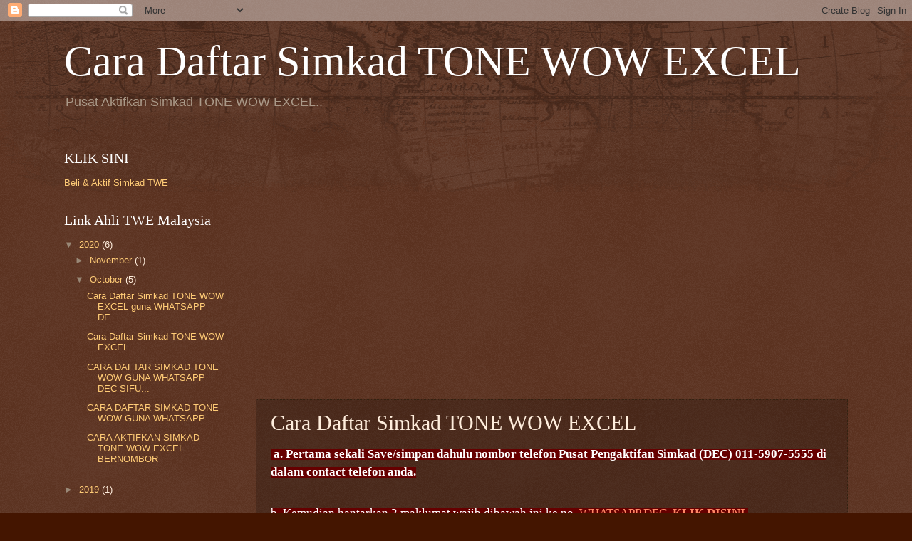

--- FILE ---
content_type: text/html; charset=UTF-8
request_url: https://kltone.blogspot.com/2020/10/cara-daftar-simkad-tone-wow-excel.html
body_size: 10101
content:
<!DOCTYPE html>
<html class='v2' dir='ltr' lang='en'>
<head>
<link href='https://www.blogger.com/static/v1/widgets/335934321-css_bundle_v2.css' rel='stylesheet' type='text/css'/>
<meta content='width=1100' name='viewport'/>
<meta content='text/html; charset=UTF-8' http-equiv='Content-Type'/>
<meta content='blogger' name='generator'/>
<link href='https://kltone.blogspot.com/favicon.ico' rel='icon' type='image/x-icon'/>
<link href='https://kltone.blogspot.com/2020/10/cara-daftar-simkad-tone-wow-excel.html' rel='canonical'/>
<link rel="alternate" type="application/atom+xml" title="Cara Daftar Simkad TONE WOW EXCEL - Atom" href="https://kltone.blogspot.com/feeds/posts/default" />
<link rel="alternate" type="application/rss+xml" title="Cara Daftar Simkad TONE WOW EXCEL - RSS" href="https://kltone.blogspot.com/feeds/posts/default?alt=rss" />
<link rel="service.post" type="application/atom+xml" title="Cara Daftar Simkad TONE WOW EXCEL - Atom" href="https://www.blogger.com/feeds/6971247885084488747/posts/default" />

<link rel="alternate" type="application/atom+xml" title="Cara Daftar Simkad TONE WOW EXCEL - Atom" href="https://kltone.blogspot.com/feeds/848742359513935158/comments/default" />
<!--Can't find substitution for tag [blog.ieCssRetrofitLinks]-->
<link href='https://biztonewow.com/contohdec.jpg' rel='image_src'/>
<meta content='https://kltone.blogspot.com/2020/10/cara-daftar-simkad-tone-wow-excel.html' property='og:url'/>
<meta content='Cara Daftar Simkad TONE WOW EXCEL' property='og:title'/>
<meta content='  a.  Pertama sekali Save/simpan dahulu nombor telefon Pusat Pengaktifan Simkad (DEC) 011-5907-5555 di dalam contact telefon anda. b.  Kemud...' property='og:description'/>
<meta content='https://lh3.googleusercontent.com/blogger_img_proxy/AEn0k_tRd8VvfyqL0Pp4iYDscrVjhawZc0u3dzq8eUXtV843ju-HFyc1HAepwfVKR3o-EKceXJs8J8d8o1FfsUwPGi1z4dPUI40seQ=w1200-h630-p-k-no-nu' property='og:image'/>
<title>Cara Daftar Simkad TONE WOW EXCEL: Cara Daftar Simkad TONE WOW EXCEL</title>
<style id='page-skin-1' type='text/css'><!--
/*
-----------------------------------------------
Blogger Template Style
Name:     Watermark
Designer: Blogger
URL:      www.blogger.com
----------------------------------------------- */
/* Use this with templates/1ktemplate-*.html */
/* Content
----------------------------------------------- */
body {
font: normal normal 14px Arial, Tahoma, Helvetica, FreeSans, sans-serif;
color: #ffeedd;
background: #441500 url(https://resources.blogblog.com/blogblog/data/1kt/watermark/body_background_navigator.png) repeat scroll top left;
}
html body .content-outer {
min-width: 0;
max-width: 100%;
width: 100%;
}
.content-outer {
font-size: 92%;
}
a:link {
text-decoration:none;
color: #ffcc77;
}
a:visited {
text-decoration:none;
color: #ff8866;
}
a:hover {
text-decoration:underline;
color: #ffeecc;
}
.body-fauxcolumns .cap-top {
margin-top: 30px;
background: transparent url(https://resources.blogblog.com/blogblog/data/1kt/watermark/body_overlay_navigator.png) no-repeat scroll top center;
height: 256px;
}
.content-inner {
padding: 0;
}
/* Header
----------------------------------------------- */
.header-inner .Header .titlewrapper,
.header-inner .Header .descriptionwrapper {
padding-left: 20px;
padding-right: 20px;
}
.Header h1 {
font: normal normal 60px Georgia, Utopia, 'Palatino Linotype', Palatino, serif;
color: #ffffff;
text-shadow: 2px 2px rgba(0, 0, 0, .1);
}
.Header h1 a {
color: #ffffff;
}
.Header .description {
font-size: 140%;
color: #aa9988;
}
/* Tabs
----------------------------------------------- */
.tabs-inner .section {
margin: 0 20px;
}
.tabs-inner .PageList, .tabs-inner .LinkList, .tabs-inner .Labels {
margin-left: -11px;
margin-right: -11px;
background-color: transparent;
border-top: 0 solid #ffffff;
border-bottom: 0 solid #ffffff;
-moz-box-shadow: 0 0 0 rgba(0, 0, 0, .3);
-webkit-box-shadow: 0 0 0 rgba(0, 0, 0, .3);
-goog-ms-box-shadow: 0 0 0 rgba(0, 0, 0, .3);
box-shadow: 0 0 0 rgba(0, 0, 0, .3);
}
.tabs-inner .PageList .widget-content,
.tabs-inner .LinkList .widget-content,
.tabs-inner .Labels .widget-content {
margin: -3px -11px;
background: transparent none  no-repeat scroll right;
}
.tabs-inner .widget ul {
padding: 2px 25px;
max-height: 34px;
background: transparent none no-repeat scroll left;
}
.tabs-inner .widget li {
border: none;
}
.tabs-inner .widget li a {
display: inline-block;
padding: .25em 1em;
font: normal normal 20px Georgia, Utopia, 'Palatino Linotype', Palatino, serif;
color: #ffcc77;
border-right: 1px solid #776655;
}
.tabs-inner .widget li:first-child a {
border-left: 1px solid #776655;
}
.tabs-inner .widget li.selected a, .tabs-inner .widget li a:hover {
color: #ffffff;
}
/* Headings
----------------------------------------------- */
h2 {
font: normal normal 20px Georgia, Utopia, 'Palatino Linotype', Palatino, serif;
color: #ffffff;
margin: 0 0 .5em;
}
h2.date-header {
font: normal normal 16px Arial, Tahoma, Helvetica, FreeSans, sans-serif;
color: #aa9988;
}
/* Main
----------------------------------------------- */
.main-inner .column-center-inner,
.main-inner .column-left-inner,
.main-inner .column-right-inner {
padding: 0 5px;
}
.main-outer {
margin-top: 0;
background: transparent none no-repeat scroll top left;
}
.main-inner {
padding-top: 30px;
}
.main-cap-top {
position: relative;
}
.main-cap-top .cap-right {
position: absolute;
height: 0;
width: 100%;
bottom: 0;
background: transparent none repeat-x scroll bottom center;
}
.main-cap-top .cap-left {
position: absolute;
height: 245px;
width: 280px;
right: 0;
bottom: 0;
background: transparent none no-repeat scroll bottom left;
}
/* Posts
----------------------------------------------- */
.post-outer {
padding: 15px 20px;
margin: 0 0 25px;
background: transparent url(https://resources.blogblog.com/blogblog/data/1kt/watermark/post_background_navigator.png) repeat scroll top left;
_background-image: none;
border: dotted 1px #332211;
-moz-box-shadow: 0 0 0 rgba(0, 0, 0, .1);
-webkit-box-shadow: 0 0 0 rgba(0, 0, 0, .1);
-goog-ms-box-shadow: 0 0 0 rgba(0, 0, 0, .1);
box-shadow: 0 0 0 rgba(0, 0, 0, .1);
}
h3.post-title {
font: normal normal 30px Georgia, Utopia, 'Palatino Linotype', Palatino, serif;
margin: 0;
}
.comments h4 {
font: normal normal 30px Georgia, Utopia, 'Palatino Linotype', Palatino, serif;
margin: 1em 0 0;
}
.post-body {
font-size: 105%;
line-height: 1.5;
position: relative;
}
.post-header {
margin: 0 0 1em;
color: #aa9988;
}
.post-footer {
margin: 10px 0 0;
padding: 10px 0 0;
color: #aa9988;
border-top: dashed 1px #998877;
}
#blog-pager {
font-size: 140%
}
#comments .comment-author {
padding-top: 1.5em;
border-top: dashed 1px #998877;
background-position: 0 1.5em;
}
#comments .comment-author:first-child {
padding-top: 0;
border-top: none;
}
.avatar-image-container {
margin: .2em 0 0;
}
/* Comments
----------------------------------------------- */
.comments .comments-content .icon.blog-author {
background-repeat: no-repeat;
background-image: url([data-uri]);
}
.comments .comments-content .loadmore a {
border-top: 1px solid #998877;
border-bottom: 1px solid #998877;
}
.comments .continue {
border-top: 2px solid #998877;
}
/* Widgets
----------------------------------------------- */
.widget ul, .widget #ArchiveList ul.flat {
padding: 0;
list-style: none;
}
.widget ul li, .widget #ArchiveList ul.flat li {
padding: .35em 0;
text-indent: 0;
border-top: dashed 1px #998877;
}
.widget ul li:first-child, .widget #ArchiveList ul.flat li:first-child {
border-top: none;
}
.widget .post-body ul {
list-style: disc;
}
.widget .post-body ul li {
border: none;
}
.widget .zippy {
color: #998877;
}
.post-body img, .post-body .tr-caption-container, .Profile img, .Image img,
.BlogList .item-thumbnail img {
padding: 5px;
background: #fff;
-moz-box-shadow: 1px 1px 5px rgba(0, 0, 0, .5);
-webkit-box-shadow: 1px 1px 5px rgba(0, 0, 0, .5);
-goog-ms-box-shadow: 1px 1px 5px rgba(0, 0, 0, .5);
box-shadow: 1px 1px 5px rgba(0, 0, 0, .5);
}
.post-body img, .post-body .tr-caption-container {
padding: 8px;
}
.post-body .tr-caption-container {
color: #333333;
}
.post-body .tr-caption-container img {
padding: 0;
background: transparent;
border: none;
-moz-box-shadow: 0 0 0 rgba(0, 0, 0, .1);
-webkit-box-shadow: 0 0 0 rgba(0, 0, 0, .1);
-goog-ms-box-shadow: 0 0 0 rgba(0, 0, 0, .1);
box-shadow: 0 0 0 rgba(0, 0, 0, .1);
}
/* Footer
----------------------------------------------- */
.footer-outer {
color:#ffeedd;
background: #110000 url(https://resources.blogblog.com/blogblog/data/1kt/watermark/body_background_navigator.png) repeat scroll top left;
}
.footer-outer a {
color: #ffcc77;
}
.footer-outer a:visited {
color: #ff8866;
}
.footer-outer a:hover {
color: #ffeecc;
}
.footer-outer .widget h2 {
color: #ffffff;
}
/* Mobile
----------------------------------------------- */
body.mobile  {
background-size: 100% auto;
}
.mobile .body-fauxcolumn-outer {
background: transparent none repeat scroll top left;
}
html .mobile .mobile-date-outer {
border-bottom: none;
background: transparent url(https://resources.blogblog.com/blogblog/data/1kt/watermark/post_background_navigator.png) repeat scroll top left;
_background-image: none;
margin-bottom: 10px;
}
.mobile .main-inner .date-outer {
padding: 0;
}
.mobile .main-inner .date-header {
margin: 10px;
}
.mobile .main-cap-top {
z-index: -1;
}
.mobile .content-outer {
font-size: 100%;
}
.mobile .post-outer {
padding: 10px;
}
.mobile .main-cap-top .cap-left {
background: transparent none no-repeat scroll bottom left;
}
.mobile .body-fauxcolumns .cap-top {
margin: 0;
}
.mobile-link-button {
background: transparent url(https://resources.blogblog.com/blogblog/data/1kt/watermark/post_background_navigator.png) repeat scroll top left;
}
.mobile-link-button a:link, .mobile-link-button a:visited {
color: #ffcc77;
}
.mobile-index-date .date-header {
color: #aa9988;
}
.mobile-index-contents {
color: #ffeedd;
}
.mobile .tabs-inner .section {
margin: 0;
}
.mobile .tabs-inner .PageList {
margin-left: 0;
margin-right: 0;
}
.mobile .tabs-inner .PageList .widget-content {
margin: 0;
color: #ffffff;
background: transparent url(https://resources.blogblog.com/blogblog/data/1kt/watermark/post_background_navigator.png) repeat scroll top left;
}
.mobile .tabs-inner .PageList .widget-content .pagelist-arrow {
border-left: 1px solid #776655;
}

--></style>
<style id='template-skin-1' type='text/css'><!--
body {
min-width: 1140px;
}
.content-outer, .content-fauxcolumn-outer, .region-inner {
min-width: 1140px;
max-width: 1140px;
_width: 1140px;
}
.main-inner .columns {
padding-left: 269px;
padding-right: 0px;
}
.main-inner .fauxcolumn-center-outer {
left: 269px;
right: 0px;
/* IE6 does not respect left and right together */
_width: expression(this.parentNode.offsetWidth -
parseInt("269px") -
parseInt("0px") + 'px');
}
.main-inner .fauxcolumn-left-outer {
width: 269px;
}
.main-inner .fauxcolumn-right-outer {
width: 0px;
}
.main-inner .column-left-outer {
width: 269px;
right: 100%;
margin-left: -269px;
}
.main-inner .column-right-outer {
width: 0px;
margin-right: -0px;
}
#layout {
min-width: 0;
}
#layout .content-outer {
min-width: 0;
width: 800px;
}
#layout .region-inner {
min-width: 0;
width: auto;
}
body#layout div.add_widget {
padding: 8px;
}
body#layout div.add_widget a {
margin-left: 32px;
}
--></style>
<link href='https://www.blogger.com/dyn-css/authorization.css?targetBlogID=6971247885084488747&amp;zx=427feab9-0949-4477-ac47-f8ea139f1de7' media='none' onload='if(media!=&#39;all&#39;)media=&#39;all&#39;' rel='stylesheet'/><noscript><link href='https://www.blogger.com/dyn-css/authorization.css?targetBlogID=6971247885084488747&amp;zx=427feab9-0949-4477-ac47-f8ea139f1de7' rel='stylesheet'/></noscript>
<meta name='google-adsense-platform-account' content='ca-host-pub-1556223355139109'/>
<meta name='google-adsense-platform-domain' content='blogspot.com'/>

</head>
<body class='loading variant-navigator'>
<div class='navbar section' id='navbar' name='Navbar'><div class='widget Navbar' data-version='1' id='Navbar1'><script type="text/javascript">
    function setAttributeOnload(object, attribute, val) {
      if(window.addEventListener) {
        window.addEventListener('load',
          function(){ object[attribute] = val; }, false);
      } else {
        window.attachEvent('onload', function(){ object[attribute] = val; });
      }
    }
  </script>
<div id="navbar-iframe-container"></div>
<script type="text/javascript" src="https://apis.google.com/js/platform.js"></script>
<script type="text/javascript">
      gapi.load("gapi.iframes:gapi.iframes.style.bubble", function() {
        if (gapi.iframes && gapi.iframes.getContext) {
          gapi.iframes.getContext().openChild({
              url: 'https://www.blogger.com/navbar/6971247885084488747?po\x3d848742359513935158\x26origin\x3dhttps://kltone.blogspot.com',
              where: document.getElementById("navbar-iframe-container"),
              id: "navbar-iframe"
          });
        }
      });
    </script><script type="text/javascript">
(function() {
var script = document.createElement('script');
script.type = 'text/javascript';
script.src = '//pagead2.googlesyndication.com/pagead/js/google_top_exp.js';
var head = document.getElementsByTagName('head')[0];
if (head) {
head.appendChild(script);
}})();
</script>
</div></div>
<div class='body-fauxcolumns'>
<div class='fauxcolumn-outer body-fauxcolumn-outer'>
<div class='cap-top'>
<div class='cap-left'></div>
<div class='cap-right'></div>
</div>
<div class='fauxborder-left'>
<div class='fauxborder-right'></div>
<div class='fauxcolumn-inner'>
</div>
</div>
<div class='cap-bottom'>
<div class='cap-left'></div>
<div class='cap-right'></div>
</div>
</div>
</div>
<div class='content'>
<div class='content-fauxcolumns'>
<div class='fauxcolumn-outer content-fauxcolumn-outer'>
<div class='cap-top'>
<div class='cap-left'></div>
<div class='cap-right'></div>
</div>
<div class='fauxborder-left'>
<div class='fauxborder-right'></div>
<div class='fauxcolumn-inner'>
</div>
</div>
<div class='cap-bottom'>
<div class='cap-left'></div>
<div class='cap-right'></div>
</div>
</div>
</div>
<div class='content-outer'>
<div class='content-cap-top cap-top'>
<div class='cap-left'></div>
<div class='cap-right'></div>
</div>
<div class='fauxborder-left content-fauxborder-left'>
<div class='fauxborder-right content-fauxborder-right'></div>
<div class='content-inner'>
<header>
<div class='header-outer'>
<div class='header-cap-top cap-top'>
<div class='cap-left'></div>
<div class='cap-right'></div>
</div>
<div class='fauxborder-left header-fauxborder-left'>
<div class='fauxborder-right header-fauxborder-right'></div>
<div class='region-inner header-inner'>
<div class='header section' id='header' name='Header'><div class='widget Header' data-version='1' id='Header1'>
<div id='header-inner'>
<div class='titlewrapper'>
<h1 class='title'>
<a href='https://kltone.blogspot.com/'>
Cara Daftar Simkad TONE WOW EXCEL
</a>
</h1>
</div>
<div class='descriptionwrapper'>
<p class='description'><span>Pusat Aktifkan Simkad TONE WOW EXCEL..</span></p>
</div>
</div>
</div></div>
</div>
</div>
<div class='header-cap-bottom cap-bottom'>
<div class='cap-left'></div>
<div class='cap-right'></div>
</div>
</div>
</header>
<div class='tabs-outer'>
<div class='tabs-cap-top cap-top'>
<div class='cap-left'></div>
<div class='cap-right'></div>
</div>
<div class='fauxborder-left tabs-fauxborder-left'>
<div class='fauxborder-right tabs-fauxborder-right'></div>
<div class='region-inner tabs-inner'>
<div class='tabs no-items section' id='crosscol' name='Cross-Column'></div>
<div class='tabs no-items section' id='crosscol-overflow' name='Cross-Column 2'></div>
</div>
</div>
<div class='tabs-cap-bottom cap-bottom'>
<div class='cap-left'></div>
<div class='cap-right'></div>
</div>
</div>
<div class='main-outer'>
<div class='main-cap-top cap-top'>
<div class='cap-left'></div>
<div class='cap-right'></div>
</div>
<div class='fauxborder-left main-fauxborder-left'>
<div class='fauxborder-right main-fauxborder-right'></div>
<div class='region-inner main-inner'>
<div class='columns fauxcolumns'>
<div class='fauxcolumn-outer fauxcolumn-center-outer'>
<div class='cap-top'>
<div class='cap-left'></div>
<div class='cap-right'></div>
</div>
<div class='fauxborder-left'>
<div class='fauxborder-right'></div>
<div class='fauxcolumn-inner'>
</div>
</div>
<div class='cap-bottom'>
<div class='cap-left'></div>
<div class='cap-right'></div>
</div>
</div>
<div class='fauxcolumn-outer fauxcolumn-left-outer'>
<div class='cap-top'>
<div class='cap-left'></div>
<div class='cap-right'></div>
</div>
<div class='fauxborder-left'>
<div class='fauxborder-right'></div>
<div class='fauxcolumn-inner'>
</div>
</div>
<div class='cap-bottom'>
<div class='cap-left'></div>
<div class='cap-right'></div>
</div>
</div>
<div class='fauxcolumn-outer fauxcolumn-right-outer'>
<div class='cap-top'>
<div class='cap-left'></div>
<div class='cap-right'></div>
</div>
<div class='fauxborder-left'>
<div class='fauxborder-right'></div>
<div class='fauxcolumn-inner'>
</div>
</div>
<div class='cap-bottom'>
<div class='cap-left'></div>
<div class='cap-right'></div>
</div>
</div>
<!-- corrects IE6 width calculation -->
<div class='columns-inner'>
<div class='column-center-outer'>
<div class='column-center-inner'>
<div class='main section' id='main' name='Main'><div class='widget HTML' data-version='1' id='HTML1'>
<div class='widget-content'>
<center><iframe width="660" height="315" src="https://www.youtube.com/embed/lhKipSSCsdE" frameborder="0" allow="accelerometer; autoplay; clipboard-write; encrypted-media; gyroscope; picture-in-picture" allowfullscreen></iframe></center>
</div>
<div class='clear'></div>
</div><div class='widget Blog' data-version='1' id='Blog1'>
<div class='blog-posts hfeed'>

          <div class="date-outer">
        

          <div class="date-posts">
        
<div class='post-outer'>
<div class='post hentry uncustomized-post-template' itemprop='blogPost' itemscope='itemscope' itemtype='http://schema.org/BlogPosting'>
<meta content='https://biztonewow.com/contohdec.jpg' itemprop='image_url'/>
<meta content='6971247885084488747' itemprop='blogId'/>
<meta content='848742359513935158' itemprop='postId'/>
<a name='848742359513935158'></a>
<h3 class='post-title entry-title' itemprop='name'>
Cara Daftar Simkad TONE WOW EXCEL
</h3>
<div class='post-header'>
<div class='post-header-line-1'></div>
</div>
<div class='post-body entry-content' id='post-body-848742359513935158' itemprop='description articleBody'>
<p><span style="color: white;"><b style="background-color: #660000;">&nbsp;<span style="font-family: Verdana; font-size: 17px;">a.&nbsp;</span><span style="font-family: Verdana; font-size: 17px;">Pertama sekali Save/simpan dahulu nombor telefon Pusat Pengaktifan Simkad (DEC)&nbsp;011-5907-5555&nbsp;di dalam contact telefon anda.</span></b></span></p><span face="Arial, Tahoma, Helvetica, FreeSans, sans-serif" style="background-color: #660000; color: white; font-family: Arial, Tahoma, Helvetica, FreeSans, sans-serif; font-size: 13.524px;"><br style="box-sizing: border-box; font-family: Verdana; font-size: 17px;" /><span style="font-family: Verdana; font-size: 17px;">b.&nbsp;</span><span style="font-family: Verdana; font-size: 17px;">Kemudian hantarkan 3 maklumat wajib dibawah ini ke no.&nbsp;</span><a href="http://wasap.my/601159075555/Aktif_simkad_idp_TWE1648085" style="box-sizing: border-box; color: #ff8866; font-family: Verdana; font-size: 17px; text-decoration-line: none;" target="_blank">WHATSAPP DEC.&nbsp;<span style="box-sizing: border-box; font-weight: 700;">KLIK DISINI.</span></a><br style="box-sizing: border-box; font-family: Verdana; font-size: 17px;" /><br style="box-sizing: border-box; font-family: Verdana; font-size: 17px;" /><span style="box-sizing: border-box; font-family: Verdana; font-size: 17px; font-weight: 700;">1. Gambar IC atau Passport yg original.</span><span style="font-family: Verdana; font-size: 17px;">&nbsp;Bukan yg photostat.</span><br style="box-sizing: border-box; font-family: Verdana; font-size: 17px;" /><br style="box-sizing: border-box; font-family: Verdana; font-size: 17px;" /><span style="box-sizing: border-box; font-family: Verdana; font-size: 17px; font-weight: 700;">2. Gambar belakang simkad.</span><br style="box-sizing: border-box; font-family: Verdana; font-size: 17px;" /><br style="box-sizing: border-box; font-family: Verdana; font-size: 17px;" /><span style="box-sizing: border-box; font-family: Verdana; font-size: 17px; font-weight: 700;">3. No.IDP Pengedar-TWE-1648085</span><br style="box-sizing: border-box; font-family: Verdana; font-size: 17px;" /><br style="box-sizing: border-box; font-family: Verdana; font-size: 17px;" /><span style="font-family: Verdana; font-size: 17px;">&#9989;&nbsp;</span><span style="font-family: Verdana; font-size: 17px;">Pastikan anda masukkan ID PENAJA IDP-TWE 1648085 dengan betul. Kalau tersilap, pelanggan ini akan didaftarkan dibawah orang lain.</span><br style="box-sizing: border-box; font-family: Verdana; font-size: 17px;" /><br style="box-sizing: border-box; font-family: Verdana; font-size: 17px;" /><u style="box-sizing: border-box; font-family: Verdana; font-size: 17px;">Maklumat tambahan (Option):</u><br style="box-sizing: border-box; font-family: Verdana; font-size: 17px;" /><span style="font-family: Verdana; font-size: 17px;">Maklumat tambahan ini, nak hantar boleh, tak hantar pun tak apa.</span><br style="box-sizing: border-box; font-family: Verdana; font-size: 17px;" /><br style="box-sizing: border-box; font-family: Verdana; font-size: 17px;" /><span style="box-sizing: border-box; font-family: Verdana; font-size: 17px; font-weight: 700;">4.&nbsp;</span><span style="box-sizing: border-box; font-family: Verdana; font-size: 17px; font-weight: 700;">Maklumat bank/akaun number.</span><br style="box-sizing: border-box; font-family: Verdana; font-size: 17px;" /><span style="font-family: Verdana; font-size: 17px;">Sekiranya anda mempunyai minat utk menjadi pengedar di kemudian hari, digalakkan utk memberikan maklumat bank, supaya mudah utk Tonewow memasukkan komisyen kepada anda.</span><br style="box-sizing: border-box; font-family: Verdana; font-size: 17px;" /><br style="box-sizing: border-box; font-family: Verdana; font-size: 17px;" /><span style="font-family: Verdana; font-size: 17px;">Tetapi jika anda keberatan memberikan maklumat ini, anda boleh memasukkan sendiri maklumat tersebut melalui member area. Ia agak susah lah sedikit, pasal anda kena belajar login member area dan tahu cara nak masukkannya sendiri.</span><br style="box-sizing: border-box; font-family: Verdana; font-size: 17px;" /><br style="box-sizing: border-box; font-family: Verdana; font-size: 17px;" /><span style="box-sizing: border-box; font-family: Verdana; font-size: 17px; font-weight: 700;">5.&nbsp;</span><span style="box-sizing: border-box; font-family: Verdana; font-size: 17px; font-weight: 700;">Nama pewaris&nbsp;</span><span style="font-family: Verdana; font-size: 17px;">Khairat dan no. IC.</span><br style="box-sizing: border-box; font-family: Verdana; font-size: 17px;" /><span style="font-family: Verdana; font-size: 17px;">Penerima wang khairat kematian jika anda meninggal dunia.&nbsp;</span><a href="https://www.tonewow.net/bm/benefits/khairat_kematian" style="box-sizing: border-box; color: #ff8866; font-family: Verdana; font-size: 17px; text-decoration-line: none;" target="_blank">Terma dan Syarat disini.</a><span style="font-family: Verdana; font-size: 17px;">&nbsp;Tetapi jika anda keberatan memberikan maklumat ini, anda boleh memasukkan sendiri maklumat tersebut kemudian.</span><br style="box-sizing: border-box; font-family: Verdana; font-size: 17px;" /><br style="box-sizing: border-box; font-family: Verdana; font-size: 17px;" /><span style="font-family: Verdana; font-size: 17px;">Contoh wasap yg perlu dihantar:</span><br style="box-sizing: border-box; font-family: Verdana; font-size: 17px;" /><br style="box-sizing: border-box; font-family: Verdana; font-size: 17px;" /></span><img alt="tonewow" class="img-responsive" src="https://biztonewow.com/contohdec.jpg" style="background: rgb(255, 255, 255); border: 0px; box-shadow: rgba(0, 0, 0, 0.5) 1px 1px 5px; box-sizing: border-box; color: #ffeedd; display: block; font-family: Verdana; font-size: 17px; height: auto; max-width: 100%; padding: 8px; vertical-align: middle;" /><span face="Arial, Tahoma, Helvetica, FreeSans, sans-serif" style="background-color: #660000; color: white; font-family: Arial, Tahoma, Helvetica, FreeSans, sans-serif; font-size: 13.524px;"><br style="box-sizing: border-box; font-family: Verdana; font-size: 17px;" /><br style="box-sizing: border-box; font-family: Verdana; font-size: 17px;" /><span style="font-family: Verdana; font-size: 17px;">&#9989;&nbsp;</span><span style="font-family: Verdana; font-size: 17px;">Tunggu dalam 15 minit, DEC akan beritahu jika pengaktifan berjaya dilakukan dan mereka juga akan berikan no. ID/lesen anda.</span><br style="box-sizing: border-box; font-family: Verdana; font-size: 17px;" /><br style="box-sizing: border-box; font-family: Verdana; font-size: 17px;" /><span style="font-family: Verdana; font-size: 17px;">&#9989;&nbsp;</span><span style="font-family: Verdana; font-size: 17px;">Sekarang simkad Tonewow-Excel anda juga sudah boleh dimasukkan dalam hp dan sudah boleh digunakan.</span><br style="box-sizing: border-box; font-family: Verdana; font-size: 17px;" /><br style="box-sizing: border-box; font-family: Verdana; font-size: 17px;" /><span style="font-family: Verdana; font-size: 17px;">&#9989;&nbsp;</span><span style="font-family: Verdana; font-size: 17px;">Sekiranya dalam tempoh 15 minit, DEC masih belum menghantar apa2 message kepada anda, anda boleh call terus mereka 011-5907-5555 untuk minta ia disegerakan.</span></span>
<div style='clear: both;'></div>
</div>
<div class='post-footer'>
<div class='post-footer-line post-footer-line-1'>
<span class='post-author vcard'>
</span>
<span class='post-timestamp'>
</span>
<span class='post-comment-link'>
</span>
<span class='post-icons'>
</span>
<div class='post-share-buttons goog-inline-block'>
<a class='goog-inline-block share-button sb-email' href='https://www.blogger.com/share-post.g?blogID=6971247885084488747&postID=848742359513935158&target=email' target='_blank' title='Email This'><span class='share-button-link-text'>Email This</span></a><a class='goog-inline-block share-button sb-blog' href='https://www.blogger.com/share-post.g?blogID=6971247885084488747&postID=848742359513935158&target=blog' onclick='window.open(this.href, "_blank", "height=270,width=475"); return false;' target='_blank' title='BlogThis!'><span class='share-button-link-text'>BlogThis!</span></a><a class='goog-inline-block share-button sb-twitter' href='https://www.blogger.com/share-post.g?blogID=6971247885084488747&postID=848742359513935158&target=twitter' target='_blank' title='Share to X'><span class='share-button-link-text'>Share to X</span></a><a class='goog-inline-block share-button sb-facebook' href='https://www.blogger.com/share-post.g?blogID=6971247885084488747&postID=848742359513935158&target=facebook' onclick='window.open(this.href, "_blank", "height=430,width=640"); return false;' target='_blank' title='Share to Facebook'><span class='share-button-link-text'>Share to Facebook</span></a><a class='goog-inline-block share-button sb-pinterest' href='https://www.blogger.com/share-post.g?blogID=6971247885084488747&postID=848742359513935158&target=pinterest' target='_blank' title='Share to Pinterest'><span class='share-button-link-text'>Share to Pinterest</span></a>
</div>
</div>
<div class='post-footer-line post-footer-line-2'>
<span class='post-labels'>
</span>
</div>
<div class='post-footer-line post-footer-line-3'>
<span class='post-location'>
</span>
</div>
</div>
</div>
<div class='comments' id='comments'>
<a name='comments'></a>
</div>
</div>

        </div></div>
      
</div>
<div class='blog-pager' id='blog-pager'>
<span id='blog-pager-newer-link'>
<a class='blog-pager-newer-link' href='https://kltone.blogspot.com/2020/10/cara-daftar-simkad-tone-wow-excel-guna.html' id='Blog1_blog-pager-newer-link' title='Newer Post'>Newer Post</a>
</span>
<span id='blog-pager-older-link'>
<a class='blog-pager-older-link' href='https://kltone.blogspot.com/2020/10/cara-daftar-simkad-tone-wow-guna_16.html' id='Blog1_blog-pager-older-link' title='Older Post'>Older Post</a>
</span>
<a class='home-link' href='https://kltone.blogspot.com/'>Home</a>
</div>
<div class='clear'></div>
<div class='post-feeds'>
</div>
</div><div class='widget LinkList' data-version='1' id='LinkList1'>
<div class='widget-content'>
<ul>
<li><a href='https://biztonewow.com/aktif.php?ref=473481'>daftar terus DI LINK INI  ( KLIK SINI )</a></li>
<li><a href='http://toneexcellexcess.com/?p=488'>jOM lAYAN lAGU BESTT!! KLIK NOWWWWW</a></li>
</ul>
<div class='clear'></div>
</div>
</div><div class='widget Stats' data-version='1' id='Stats1'>
<h2>Total Pageviews</h2>
<div class='widget-content'>
<div id='Stats1_content' style='display: none;'>
<span class='counter-wrapper graph-counter-wrapper' id='Stats1_totalCount'>
</span>
<div class='clear'></div>
</div>
</div>
</div></div>
</div>
</div>
<div class='column-left-outer'>
<div class='column-left-inner'>
<aside>
<div class='sidebar section' id='sidebar-left-1'><div class='widget PageList' data-version='1' id='PageList1'>
<h2>KLIK SINI</h2>
<div class='widget-content'>
<ul>
<li>
<a href='https://kltone.blogspot.com/2019/05/bagaimana-nak-daftar-simkad-tone-wow.html'>Beli & Aktif Simkad TWE</a>
</li>
</ul>
<div class='clear'></div>
</div>
</div><div class='widget BlogArchive' data-version='1' id='BlogArchive1'>
<h2>Link Ahli TWE Malaysia</h2>
<div class='widget-content'>
<div id='ArchiveList'>
<div id='BlogArchive1_ArchiveList'>
<ul class='hierarchy'>
<li class='archivedate expanded'>
<a class='toggle' href='javascript:void(0)'>
<span class='zippy toggle-open'>

        &#9660;&#160;
      
</span>
</a>
<a class='post-count-link' href='https://kltone.blogspot.com/2020/'>
2020
</a>
<span class='post-count' dir='ltr'>(6)</span>
<ul class='hierarchy'>
<li class='archivedate collapsed'>
<a class='toggle' href='javascript:void(0)'>
<span class='zippy'>

        &#9658;&#160;
      
</span>
</a>
<a class='post-count-link' href='https://kltone.blogspot.com/2020/11/'>
November
</a>
<span class='post-count' dir='ltr'>(1)</span>
</li>
</ul>
<ul class='hierarchy'>
<li class='archivedate expanded'>
<a class='toggle' href='javascript:void(0)'>
<span class='zippy toggle-open'>

        &#9660;&#160;
      
</span>
</a>
<a class='post-count-link' href='https://kltone.blogspot.com/2020/10/'>
October
</a>
<span class='post-count' dir='ltr'>(5)</span>
<ul class='posts'>
<li><a href='https://kltone.blogspot.com/2020/10/cara-daftar-simkad-tone-wow-excel-guna.html'>Cara Daftar Simkad TONE WOW EXCEL guna WHATSAPP DE...</a></li>
<li><a href='https://kltone.blogspot.com/2020/10/cara-daftar-simkad-tone-wow-excel.html'>Cara Daftar Simkad TONE WOW EXCEL</a></li>
<li><a href='https://kltone.blogspot.com/2020/10/cara-daftar-simkad-tone-wow-guna_16.html'>CARA DAFTAR SIMKAD TONE WOW GUNA WHATSAPP DEC SIFU...</a></li>
<li><a href='https://kltone.blogspot.com/2020/10/cara-daftar-simkad-tone-wow-guna.html'>CARA DAFTAR SIMKAD TONE WOW GUNA WHATSAPP</a></li>
<li><a href='https://kltone.blogspot.com/2020/10/cara-aktifkan-simkad-tone-wow-excel.html'>CARA AKTIFKAN SIMKAD TONE WOW EXCEL BERNOMBOR</a></li>
</ul>
</li>
</ul>
</li>
</ul>
<ul class='hierarchy'>
<li class='archivedate collapsed'>
<a class='toggle' href='javascript:void(0)'>
<span class='zippy'>

        &#9658;&#160;
      
</span>
</a>
<a class='post-count-link' href='https://kltone.blogspot.com/2019/'>
2019
</a>
<span class='post-count' dir='ltr'>(1)</span>
<ul class='hierarchy'>
<li class='archivedate collapsed'>
<a class='toggle' href='javascript:void(0)'>
<span class='zippy'>

        &#9658;&#160;
      
</span>
</a>
<a class='post-count-link' href='https://kltone.blogspot.com/2019/05/'>
May
</a>
<span class='post-count' dir='ltr'>(1)</span>
</li>
</ul>
</li>
</ul>
</div>
</div>
<div class='clear'></div>
</div>
</div><div class='widget PopularPosts' data-version='1' id='PopularPosts1'>
<h2>Popular Posts</h2>
<div class='widget-content popular-posts'>
<ul>
<li>
<div class='item-title'><a href='https://kltone.blogspot.com/2019/05/bagaimana-nak-daftar-simkad-tone-wow.html'>Bagaimana Nak Daftar Simkad TONE WOW dengan cara mudah..</a></div>
<div class='item-snippet'> Langkah 1. &#160;   Anda kena ada simkad TONE WOW  dulu. boleh beli di :&#160;   Cawangan  KLIK SINI &#160;&#160; atau&#160; HQ  KLIK SINI &#160; Boleh juga KLIK SINI   ...</div>
</li>
<li>
<div class='item-title'><a href='https://kltone.blogspot.com/2020/10/cara-aktifkan-simkad-tone-wow-excel.html'>CARA AKTIFKAN SIMKAD TONE WOW EXCEL BERNOMBOR</a></div>
<div class='item-snippet'>&#160; a. Pertama sekali Save/simpan dahulu nombor telefon Pusat Pengaktifan Simkad (DEC) 011-5907-5555 di dalam contact telefon anda. b. Kemudia...</div>
</li>
<li>
<div class='item-title'><a href='https://kltone.blogspot.com/2020/11/daftar-simkad-tone-wow-dan-terima.html'>Daftar Simkad TONE WOW dan Terima Website Promosi</a></div>
<div class='item-snippet'>Jutawan TONE WOW Naim dah lancarkan website terbaru miliknya&#8230; saya dah tengok terbaik gile&#8230;. Kepada ahli TWE yang belum ada website promosi ...</div>
</li>
<li>
<div class='item-title'><a href='https://kltone.blogspot.com/2020/10/cara-daftar-simkad-tone-wow-excel-guna.html'>Cara Daftar Simkad TONE WOW EXCEL guna WHATSAPP DEC SIFU MAZELAN ABAS</a></div>
<div class='item-snippet'>&#160; &#160; a.&#160; Pertama sekali Save/simpan dahulu nombor telefon Pusat Pengaktifan Simkad (DEC)&#160;011-5907-5555&#160;di dalam contact telefon anda. b.&#160; Kem...</div>
</li>
<li>
<div class='item-title'><a href='https://kltone.blogspot.com/2020/10/cara-daftar-simkad-tone-wow-guna_16.html'>CARA DAFTAR SIMKAD TONE WOW GUNA WHATSAPP DEC SIFU MAZELAN ABAS</a></div>
<div class='item-snippet'>a. &#160; Pertama sekali Save/simpan dahulu nombor telefon Pusat Pengaktifan Simkad (DEC)&#160; 011-5907-5555&#160; di dalam contact telefon anda. b.&#160; Kemu...</div>
</li>
<li>
<div class='item-title'><a href='https://kltone.blogspot.com/2020/10/cara-daftar-simkad-tone-wow-guna.html'>CARA DAFTAR SIMKAD TONE WOW GUNA WHATSAPP</a></div>
<div class='item-snippet'>&#160; a. &#160; Pertama sekali Save/simpan dahulu nombor telefon Pusat Pengaktifan Simkad (DEC)&#160; 011-5907-5555&#160; di dalam contact telefon anda. b.&#160; Ke...</div>
</li>
<li>
<div class='item-title'><a href='https://kltone.blogspot.com/2020/10/cara-daftar-simkad-tone-wow-excel.html'>Cara Daftar Simkad TONE WOW EXCEL</a></div>
<div class='item-snippet'>&#160; a.&#160; Pertama sekali Save/simpan dahulu nombor telefon Pusat Pengaktifan Simkad (DEC)&#160;011-5907-5555&#160;di dalam contact telefon anda. b.&#160; Kemud...</div>
</li>
</ul>
<div class='clear'></div>
</div>
</div><div class='widget Label' data-version='1' id='Label1'>
<h2>Ahli TWE Malaysia</h2>
<div class='widget-content list-label-widget-content'>
<ul>
<li>
<a dir='ltr' href='https://kltone.blogspot.com/search/label/TWE1278734'>TWE1278734</a>
<span dir='ltr'>(1)</span>
</li>
<li>
<a dir='ltr' href='https://kltone.blogspot.com/search/label/TWE1383128'>TWE1383128</a>
<span dir='ltr'>(2)</span>
</li>
<li>
<a dir='ltr' href='https://kltone.blogspot.com/search/label/TWE1421534'>TWE1421534</a>
<span dir='ltr'>(1)</span>
</li>
<li>
<a dir='ltr' href='https://kltone.blogspot.com/search/label/TWE1648085'>TWE1648085</a>
<span dir='ltr'>(1)</span>
</li>
<li>
<a dir='ltr' href='https://kltone.blogspot.com/search/label/TWE473481'>TWE473481</a>
<span dir='ltr'>(1)</span>
</li>
<li>
<a dir='ltr' href='https://kltone.blogspot.com/search/label/Web%20Promosi'>Web Promosi</a>
<span dir='ltr'>(1)</span>
</li>
</ul>
<div class='clear'></div>
</div>
</div></div>
</aside>
</div>
</div>
<div class='column-right-outer'>
<div class='column-right-inner'>
<aside>
</aside>
</div>
</div>
</div>
<div style='clear: both'></div>
<!-- columns -->
</div>
<!-- main -->
</div>
</div>
<div class='main-cap-bottom cap-bottom'>
<div class='cap-left'></div>
<div class='cap-right'></div>
</div>
</div>
<footer>
<div class='footer-outer'>
<div class='footer-cap-top cap-top'>
<div class='cap-left'></div>
<div class='cap-right'></div>
</div>
<div class='fauxborder-left footer-fauxborder-left'>
<div class='fauxborder-right footer-fauxborder-right'></div>
<div class='region-inner footer-inner'>
<div class='foot no-items section' id='footer-1'></div>
<!-- outside of the include in order to lock Attribution widget -->
<div class='foot section' id='footer-3' name='Footer'><div class='widget Attribution' data-version='1' id='Attribution1'>
<div class='widget-content' style='text-align: center;'>
Watermark theme. Powered by <a href='https://www.blogger.com' target='_blank'>Blogger</a>.
</div>
<div class='clear'></div>
</div></div>
</div>
</div>
<div class='footer-cap-bottom cap-bottom'>
<div class='cap-left'></div>
<div class='cap-right'></div>
</div>
</div>
</footer>
<!-- content -->
</div>
</div>
<div class='content-cap-bottom cap-bottom'>
<div class='cap-left'></div>
<div class='cap-right'></div>
</div>
</div>
</div>
<script type='text/javascript'>
    window.setTimeout(function() {
        document.body.className = document.body.className.replace('loading', '');
      }, 10);
  </script>

<script type="text/javascript" src="https://www.blogger.com/static/v1/widgets/719476776-widgets.js"></script>
<script type='text/javascript'>
window['__wavt'] = 'AOuZoY4hBWU0SphjCa4F0aXTwtemeToScA:1769184022637';_WidgetManager._Init('//www.blogger.com/rearrange?blogID\x3d6971247885084488747','//kltone.blogspot.com/2020/10/cara-daftar-simkad-tone-wow-excel.html','6971247885084488747');
_WidgetManager._SetDataContext([{'name': 'blog', 'data': {'blogId': '6971247885084488747', 'title': 'Cara Daftar Simkad TONE WOW EXCEL', 'url': 'https://kltone.blogspot.com/2020/10/cara-daftar-simkad-tone-wow-excel.html', 'canonicalUrl': 'https://kltone.blogspot.com/2020/10/cara-daftar-simkad-tone-wow-excel.html', 'homepageUrl': 'https://kltone.blogspot.com/', 'searchUrl': 'https://kltone.blogspot.com/search', 'canonicalHomepageUrl': 'https://kltone.blogspot.com/', 'blogspotFaviconUrl': 'https://kltone.blogspot.com/favicon.ico', 'bloggerUrl': 'https://www.blogger.com', 'hasCustomDomain': false, 'httpsEnabled': true, 'enabledCommentProfileImages': true, 'gPlusViewType': 'FILTERED_POSTMOD', 'adultContent': false, 'analyticsAccountNumber': '', 'encoding': 'UTF-8', 'locale': 'en', 'localeUnderscoreDelimited': 'en', 'languageDirection': 'ltr', 'isPrivate': false, 'isMobile': false, 'isMobileRequest': false, 'mobileClass': '', 'isPrivateBlog': false, 'isDynamicViewsAvailable': true, 'feedLinks': '\x3clink rel\x3d\x22alternate\x22 type\x3d\x22application/atom+xml\x22 title\x3d\x22Cara Daftar Simkad TONE WOW EXCEL - Atom\x22 href\x3d\x22https://kltone.blogspot.com/feeds/posts/default\x22 /\x3e\n\x3clink rel\x3d\x22alternate\x22 type\x3d\x22application/rss+xml\x22 title\x3d\x22Cara Daftar Simkad TONE WOW EXCEL - RSS\x22 href\x3d\x22https://kltone.blogspot.com/feeds/posts/default?alt\x3drss\x22 /\x3e\n\x3clink rel\x3d\x22service.post\x22 type\x3d\x22application/atom+xml\x22 title\x3d\x22Cara Daftar Simkad TONE WOW EXCEL - Atom\x22 href\x3d\x22https://www.blogger.com/feeds/6971247885084488747/posts/default\x22 /\x3e\n\n\x3clink rel\x3d\x22alternate\x22 type\x3d\x22application/atom+xml\x22 title\x3d\x22Cara Daftar Simkad TONE WOW EXCEL - Atom\x22 href\x3d\x22https://kltone.blogspot.com/feeds/848742359513935158/comments/default\x22 /\x3e\n', 'meTag': '', 'adsenseHostId': 'ca-host-pub-1556223355139109', 'adsenseHasAds': false, 'adsenseAutoAds': false, 'boqCommentIframeForm': true, 'loginRedirectParam': '', 'view': '', 'dynamicViewsCommentsSrc': '//www.blogblog.com/dynamicviews/4224c15c4e7c9321/js/comments.js', 'dynamicViewsScriptSrc': '//www.blogblog.com/dynamicviews/00d9e3c56f0dbcee', 'plusOneApiSrc': 'https://apis.google.com/js/platform.js', 'disableGComments': true, 'interstitialAccepted': false, 'sharing': {'platforms': [{'name': 'Get link', 'key': 'link', 'shareMessage': 'Get link', 'target': ''}, {'name': 'Facebook', 'key': 'facebook', 'shareMessage': 'Share to Facebook', 'target': 'facebook'}, {'name': 'BlogThis!', 'key': 'blogThis', 'shareMessage': 'BlogThis!', 'target': 'blog'}, {'name': 'X', 'key': 'twitter', 'shareMessage': 'Share to X', 'target': 'twitter'}, {'name': 'Pinterest', 'key': 'pinterest', 'shareMessage': 'Share to Pinterest', 'target': 'pinterest'}, {'name': 'Email', 'key': 'email', 'shareMessage': 'Email', 'target': 'email'}], 'disableGooglePlus': true, 'googlePlusShareButtonWidth': 0, 'googlePlusBootstrap': '\x3cscript type\x3d\x22text/javascript\x22\x3ewindow.___gcfg \x3d {\x27lang\x27: \x27en\x27};\x3c/script\x3e'}, 'hasCustomJumpLinkMessage': false, 'jumpLinkMessage': 'Read more', 'pageType': 'item', 'postId': '848742359513935158', 'postImageUrl': 'https://biztonewow.com/contohdec.jpg', 'pageName': 'Cara Daftar Simkad TONE WOW EXCEL', 'pageTitle': 'Cara Daftar Simkad TONE WOW EXCEL: Cara Daftar Simkad TONE WOW EXCEL'}}, {'name': 'features', 'data': {}}, {'name': 'messages', 'data': {'edit': 'Edit', 'linkCopiedToClipboard': 'Link copied to clipboard!', 'ok': 'Ok', 'postLink': 'Post Link'}}, {'name': 'template', 'data': {'name': 'Watermark', 'localizedName': 'Watermark', 'isResponsive': false, 'isAlternateRendering': false, 'isCustom': false, 'variant': 'navigator', 'variantId': 'navigator'}}, {'name': 'view', 'data': {'classic': {'name': 'classic', 'url': '?view\x3dclassic'}, 'flipcard': {'name': 'flipcard', 'url': '?view\x3dflipcard'}, 'magazine': {'name': 'magazine', 'url': '?view\x3dmagazine'}, 'mosaic': {'name': 'mosaic', 'url': '?view\x3dmosaic'}, 'sidebar': {'name': 'sidebar', 'url': '?view\x3dsidebar'}, 'snapshot': {'name': 'snapshot', 'url': '?view\x3dsnapshot'}, 'timeslide': {'name': 'timeslide', 'url': '?view\x3dtimeslide'}, 'isMobile': false, 'title': 'Cara Daftar Simkad TONE WOW EXCEL', 'description': '\xa0 a.\xa0 Pertama sekali Save/simpan dahulu nombor telefon Pusat Pengaktifan Simkad (DEC)\xa0011-5907-5555\xa0di dalam contact telefon anda. b.\xa0 Kemud...', 'featuredImage': 'https://lh3.googleusercontent.com/blogger_img_proxy/AEn0k_tRd8VvfyqL0Pp4iYDscrVjhawZc0u3dzq8eUXtV843ju-HFyc1HAepwfVKR3o-EKceXJs8J8d8o1FfsUwPGi1z4dPUI40seQ', 'url': 'https://kltone.blogspot.com/2020/10/cara-daftar-simkad-tone-wow-excel.html', 'type': 'item', 'isSingleItem': true, 'isMultipleItems': false, 'isError': false, 'isPage': false, 'isPost': true, 'isHomepage': false, 'isArchive': false, 'isLabelSearch': false, 'postId': 848742359513935158}}]);
_WidgetManager._RegisterWidget('_NavbarView', new _WidgetInfo('Navbar1', 'navbar', document.getElementById('Navbar1'), {}, 'displayModeFull'));
_WidgetManager._RegisterWidget('_HeaderView', new _WidgetInfo('Header1', 'header', document.getElementById('Header1'), {}, 'displayModeFull'));
_WidgetManager._RegisterWidget('_HTMLView', new _WidgetInfo('HTML1', 'main', document.getElementById('HTML1'), {}, 'displayModeFull'));
_WidgetManager._RegisterWidget('_BlogView', new _WidgetInfo('Blog1', 'main', document.getElementById('Blog1'), {'cmtInteractionsEnabled': false, 'lightboxEnabled': true, 'lightboxModuleUrl': 'https://www.blogger.com/static/v1/jsbin/3314219954-lbx.js', 'lightboxCssUrl': 'https://www.blogger.com/static/v1/v-css/828616780-lightbox_bundle.css'}, 'displayModeFull'));
_WidgetManager._RegisterWidget('_LinkListView', new _WidgetInfo('LinkList1', 'main', document.getElementById('LinkList1'), {}, 'displayModeFull'));
_WidgetManager._RegisterWidget('_StatsView', new _WidgetInfo('Stats1', 'main', document.getElementById('Stats1'), {'title': 'Total Pageviews', 'showGraphicalCounter': true, 'showAnimatedCounter': true, 'showSparkline': false, 'statsUrl': '//kltone.blogspot.com/b/stats?style\x3dBLACK_TRANSPARENT\x26timeRange\x3dALL_TIME\x26token\x3dAPq4FmDfN_fy53qNXqpI5OzW56X8jLxcC9MHFVbdaZcg7UvPcGO2F29EANDOOuI3LxeNRqFmI_Fr94nAkiL1HWUtDPNy6O3M9g'}, 'displayModeFull'));
_WidgetManager._RegisterWidget('_PageListView', new _WidgetInfo('PageList1', 'sidebar-left-1', document.getElementById('PageList1'), {'title': 'KLIK SINI', 'links': [{'isCurrentPage': false, 'href': 'https://kltone.blogspot.com/2019/05/bagaimana-nak-daftar-simkad-tone-wow.html', 'title': 'Beli \x26 Aktif Simkad TWE'}], 'mobile': false, 'showPlaceholder': true, 'hasCurrentPage': false}, 'displayModeFull'));
_WidgetManager._RegisterWidget('_BlogArchiveView', new _WidgetInfo('BlogArchive1', 'sidebar-left-1', document.getElementById('BlogArchive1'), {'languageDirection': 'ltr', 'loadingMessage': 'Loading\x26hellip;'}, 'displayModeFull'));
_WidgetManager._RegisterWidget('_PopularPostsView', new _WidgetInfo('PopularPosts1', 'sidebar-left-1', document.getElementById('PopularPosts1'), {}, 'displayModeFull'));
_WidgetManager._RegisterWidget('_LabelView', new _WidgetInfo('Label1', 'sidebar-left-1', document.getElementById('Label1'), {}, 'displayModeFull'));
_WidgetManager._RegisterWidget('_AttributionView', new _WidgetInfo('Attribution1', 'footer-3', document.getElementById('Attribution1'), {}, 'displayModeFull'));
</script>
</body>
</html>